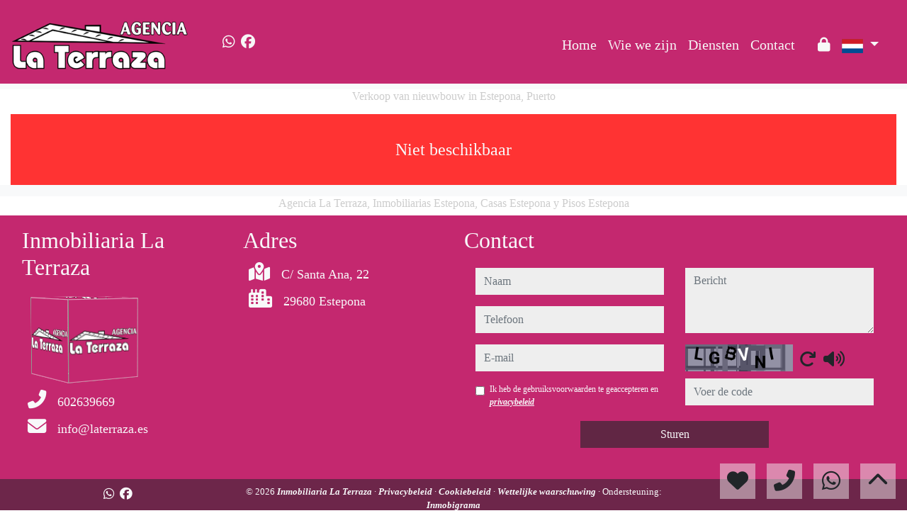

--- FILE ---
content_type: text/html; charset=UTF-8
request_url: https://www.laterraza.es/Venta-Obra-Nueva-Estepona-Puerto-302?idioma=nl
body_size: 78368
content:

<!doctype html>
<html lang="nl">

<head>
	<meta charset="UTF-8" />
<meta http-equiv="X-UA-Compatible" content="IE=9; IE=8; IE=7; IE=EDGE" />
<meta name="viewport" content="width=device-width, initial-scale=1, shrink-to-fit=no" />
<link rel="Shortcut Icon" type="image/x-icon" href="https://www.laterraza.es/web_personalizaciones/imagenes_agencia/favicon.ico" />
<meta http-equiv="Content-Language" content="nl" />
<link rel="canonical" href="https://www.laterraza.es/Venta-Obra-Nueva-Estepona-Puerto-302" />
	<link rel="alternate" hreflang="es" href="https://www.laterraza.es/Venta-Obra-Nueva-Estepona-Puerto-302?idioma=es" />
	<link rel="alternate" hreflang="en" href="https://www.laterraza.es/Venta-Obra-Nueva-Estepona-Puerto-302?idioma=en" />
	<link rel="alternate" hreflang="fr" href="https://www.laterraza.es/Venta-Obra-Nueva-Estepona-Puerto-302?idioma=fr" />
	<link rel="alternate" hreflang="de" href="https://www.laterraza.es/Venta-Obra-Nueva-Estepona-Puerto-302?idioma=de" />
	<link rel="alternate" hreflang="ca" href="https://www.laterraza.es/Venta-Obra-Nueva-Estepona-Puerto-302?idioma=ca" />
	<link rel="alternate" hreflang="ru" href="https://www.laterraza.es/Venta-Obra-Nueva-Estepona-Puerto-302?idioma=ru" />
	<link rel="alternate" hreflang="ch" href="https://www.laterraza.es/Venta-Obra-Nueva-Estepona-Puerto-302?idioma=ch" />
	<link rel="alternate" hreflang="it" href="https://www.laterraza.es/Venta-Obra-Nueva-Estepona-Puerto-302?idioma=it" />
	<link rel="alternate" hreflang="nl" href="https://www.laterraza.es/Venta-Obra-Nueva-Estepona-Puerto-302?idioma=nl" />
	<link rel="alternate" hreflang="pt" href="https://www.laterraza.es/Venta-Obra-Nueva-Estepona-Puerto-302?idioma=pt" />
	<link rel="alternate" hreflang="no" href="https://www.laterraza.es/Venta-Obra-Nueva-Estepona-Puerto-302?idioma=no" />
	<link rel="alternate" hreflang="fi" href="https://www.laterraza.es/Venta-Obra-Nueva-Estepona-Puerto-302?idioma=fi" />
	<link rel="alternate" hreflang="sv" href="https://www.laterraza.es/Venta-Obra-Nueva-Estepona-Puerto-302?idioma=sv" />
	<link rel="alternate" hreflang="da" href="https://www.laterraza.es/Venta-Obra-Nueva-Estepona-Puerto-302?idioma=da" />
	<link rel="alternate" hreflang="ar" href="https://www.laterraza.es/Venta-Obra-Nueva-Estepona-Puerto-302?idioma=ar" />
	<link rel="alternate" hreflang="eu" href="https://www.laterraza.es/Venta-Obra-Nueva-Estepona-Puerto-302?idioma=eu" />
	<link rel="alternate" hreflang="ro" href="https://www.laterraza.es/Venta-Obra-Nueva-Estepona-Puerto-302?idioma=ro" />
	<link rel="alternate" hreflang="pl" href="https://www.laterraza.es/Venta-Obra-Nueva-Estepona-Puerto-302?idioma=pl" />
<!-- Dependencias de Bootstrap -->
<link rel="stylesheet" href="https://www.laterraza.es/web_librerias/bootstrap/dist/css/bootstrap.min.css" />
<link rel="stylesheet" href="https://www.laterraza.es/web_librerias/bootstrap/dist/css/bootstrap-select.min.css" />
<link rel="stylesheet"
	href="https://www.laterraza.es/web_librerias/font-awesome/css/all.css?v=1737361471" />
<link rel="stylesheet" type="text/css" href="https://www.laterraza.es/web_recursos/css/style.php" />

<!-- Dependencias JQuery -->
<script src='https://www.laterraza.es/js/jquery-3.6.3.min.js'></script>
<script defer src="https://www.laterraza.es/web_librerias/bootstrap/dist/js/bootstrap.bundle.min.js"></script>
<script defer src="https://www.laterraza.es/web_librerias/bootstrap/dist/js/bootstrap-select.min.js"></script>
<script
	src="https://www.laterraza.es/web_librerias/libreria_web_jquery.js?v=1745398284"></script>
<script
	src="https://www.laterraza.es/web_librerias/libreria_web_javascript.js?v=1653489993"></script>

<!--html2canvas-->
<script defer src="https://www.laterraza.es/web_librerias/html2canvas/html2canvas.js"></script>
	<!-- Dependencias leaflet -->
	<link rel="stylesheet" href="https://www.laterraza.es/web_librerias/leaflet/leaflet.css" />
	<script defer src="https://www.laterraza.es/web_librerias/leaflet/leaflet.js"></script>
	<script defer src="https://www.laterraza.es/web_librerias/mapa.class.js?v=1705592139"></script>
	<!-- Dependencias photo-sphere-viewer-->
	<link rel="stylesheet" href="https://www.laterraza.es/web_librerias/photo-sphere-viewer/photo-sphere-viewer.css" />
	<script src="https://www.laterraza.es/web_librerias/photo-sphere-viewer/three.min.js"></script>
	<script defer src="https://www.laterraza.es/web_librerias/photo-sphere-viewer/browser.js"></script>
	<script defer src="https://www.laterraza.es/web_librerias/photo-sphere-viewer/photo-sphere-viewer.js"></script>
	<script defer src="https://www.laterraza.es/web_librerias/photo-sphere-viewer.class.js"></script>

	<link href="https://www.laterraza.es/web_recursos/imagenes/sin_foto.png" rel='image_src' />
	<title>verkoop van nieuwbouw in Estepona, Puerto Id:0104302</title>
	<meta name="description" content="Inmobiliaria La Terraza: verkoop van nieuwbouw in Estepona, Puerto. 0 m2 , 0 slaapkamers, 0 €" />
	<meta name="keywords" content="verkoop van nieuwbouw in Estepona, nieuwbouw in Estepona, verdieping Estepona, huur Estepona, appartement in Estepona, huizen Estepona, Puerto, nieuwbouw in Puerto, verkoop van nieuwbouw in Puerto" />

	<meta property="og:url" content="https://www.laterraza.es/Venta-Obra-Nueva-Estepona-Puerto-302?idioma=nl" />
	<meta property="og:image" content="https://www.laterraza.es/web_recursos/imagenes/sin_foto.png" />
	<meta property="og:title" content="verkoop van nieuwbouw in Estepona, Puerto Id:0104302" />
	<meta property="og:description" content="Inmobiliaria La Terraza: verkoop van nieuwbouw in Estepona, Puerto. 0 m2 , 0 slaapkamers, 0 €" />
	<meta property="og:type" content="website" />
		<meta name="robots" content="noindex,nofollow,noodp,noydir" />

</head>

<body class="d-flex flex-column min-vh-100" itemscope itemtype="https://schema.org/WebPage">
		<div id="menu1" class="justify-content-around menu-fondo fixed-top menu" style="backdrop-filter: blur(3px); max-height: 100vh; z-index: 1050;">

	<div id="menu1_personalizacion_inicio" class="px-3">
			</div>
	<nav id="navbar" class="navbar navbar-expand-lg py-1 navbar-light">
		<div id="menu1_logo_container" class="text-lg-left">
			<a href="./" class="navbar-brand m-0">
				<img src="https://www.laterraza.es/web_personalizaciones/imagenes_agencia/logo.png" id="menu1_logo_img" class="align-middle menu_logo" style="max-height:100%; max-width:100%;" title="Inmobiliaria La Terraza" alt="Inmobiliaria La Terraza" longdesc="Inmobiliaria La Terraza" />
			</a>
		</div>
					<div id='menu_rrss_desktop' class='pl-3 pl-lg-5 d-flex mr-auto' style='font-size:1.25em'><ul class='list-inline m-0'><li class='list-inline-item' title='Whatsapp' ><a class='social-icon text-xs-center link menu-texto' href='https://wa.me/34602639669' target='_blank' ><i class='fab fa-whatsapp'></i></a></li><li class='list-inline-item' title='Facebook' ><a class='social-icon text-xs-center link menu-texto' href='https://www.facebook.com/profile.php?id=100009975076840&ref=bookmarks' target='_blank' ><i class='fab fa-facebook'></i></a></li></ul></div>
		
		<style>
			#menu_idioma_mobile .dropdown-menu {
				left: auto !important;
				right: 0 !important;
				/* alineado al botón */
				top: 100% !important;
				/* justo debajo */
			}
		</style>
		<div id="menu_idioma_mobile"
			class="d-lg-none pr-2 d-flex align-items-center position-relative">
				<a class='nav-link link menu-texto dropdown-toggle' href='#' id='dropdown_idiomas' data-toggle='dropdown' aria-haspopup='true' aria-expanded='false'>
		<img id="cuadro_idioma_activo_img" src="https://www.laterraza.es/web_recursos/imagenes/idioma_neerlandes.png" style="height: 20px; width: 30px;" title="Holandés" alt="Holandés" longdesc="Holandés" />
	</a>
	<div class='dropdown-menu text-left menu-fondo' style='min-width:70px;' aria-labelledby='dropdown_idiomas'>
		<div class='dropdown-item link' ><img onClick='WEB_cambiar_idioma_y_recargar("es")' src='https://www.laterraza.es/web_recursos/imagenes/idioma_español.png' style='cursor:pointer;' title='Español' alt='Español' longdesc='Español' /></div><div class='dropdown-item link' ><img onClick='WEB_cambiar_idioma_y_recargar("en")' src='https://www.laterraza.es/web_recursos/imagenes/idioma_ingles.png' style='cursor:pointer;' title='Inglés' alt='Inglés' longdesc='Inglés' /></div><div class='dropdown-item link' ><img onClick='WEB_cambiar_idioma_y_recargar("fr")' src='https://www.laterraza.es/web_recursos/imagenes/idioma_frances.png' style='cursor:pointer;' title='Francés' alt='Francés' longdesc='Francés' /></div><div class='dropdown-item link' ><img onClick='WEB_cambiar_idioma_y_recargar("de")' src='https://www.laterraza.es/web_recursos/imagenes/idioma_aleman.png' style='cursor:pointer;' title='Alemán' alt='Alemán' longdesc='Alemán' /></div><div class='dropdown-item link' ><img onClick='WEB_cambiar_idioma_y_recargar("ca")' src='https://www.laterraza.es/web_recursos/imagenes/idioma_catalan.png' style='cursor:pointer;' title='Catalán' alt='Catalán' longdesc='Catalán' /></div><div class='dropdown-item link' ><img onClick='WEB_cambiar_idioma_y_recargar("ru")' src='https://www.laterraza.es/web_recursos/imagenes/idioma_ruso.png' style='cursor:pointer;' title='Ruso' alt='Ruso' longdesc='Ruso' /></div><div class='dropdown-item link' ><img onClick='WEB_cambiar_idioma_y_recargar("pl")' src='https://www.laterraza.es/web_recursos/imagenes/idioma_polaco.png' style='cursor:pointer;' title='Polaco' alt='Polaco' longdesc='Polaco' /></div><div class='dropdown-item link' ><img onClick='WEB_cambiar_idioma_y_recargar("it")' src='https://www.laterraza.es/web_recursos/imagenes/idioma_italiano.png' style='cursor:pointer;' title='Italiano' alt='Italiano' longdesc='Italiano' /></div><div class='dropdown-item link' ><img onClick='WEB_cambiar_idioma_y_recargar("nl")' src='https://www.laterraza.es/web_recursos/imagenes/idioma_neerlandes.png' style='cursor:pointer;' title='Holandés' alt='Holandés' longdesc='Holandés' /></div><div class='dropdown-item link' ><img onClick='WEB_cambiar_idioma_y_recargar("pt")' src='https://www.laterraza.es/web_recursos/imagenes/idioma_portugues.png' style='cursor:pointer;' title='Portugués' alt='Portugués' longdesc='Portugués' /></div><div class='dropdown-item link' ><img onClick='WEB_cambiar_idioma_y_recargar("no")' src='https://www.laterraza.es/web_recursos/imagenes/idioma_noruego.png' style='cursor:pointer;' title='Noruego' alt='Noruego' longdesc='Noruego' /></div><div class='dropdown-item link' ><img onClick='WEB_cambiar_idioma_y_recargar("fi")' src='https://www.laterraza.es/web_recursos/imagenes/idioma_finlandes.png' style='cursor:pointer;' title='Finlandés' alt='Finlandés' longdesc='Finlandés' /></div><div class='dropdown-item link' ><img onClick='WEB_cambiar_idioma_y_recargar("sv")' src='https://www.laterraza.es/web_recursos/imagenes/idioma_sueco.png' style='cursor:pointer;' title='Sueco' alt='Sueco' longdesc='Sueco' /></div><div class='dropdown-item link' ><img onClick='WEB_cambiar_idioma_y_recargar("da")' src='https://www.laterraza.es/web_recursos/imagenes/idioma_danes.png' style='cursor:pointer;' title='Danés' alt='Danés' longdesc='Danés' /></div><div class='dropdown-item link' ><img onClick='WEB_cambiar_idioma_y_recargar("ar")' src='https://www.laterraza.es/web_recursos/imagenes/idioma_arabe.png' style='cursor:pointer;' title='Arabe' alt='Arabe' longdesc='Arabe' /></div><div class='dropdown-item link' ><img onClick='WEB_cambiar_idioma_y_recargar("eu")' src='https://www.laterraza.es/web_recursos/imagenes/idioma_euskera.png' style='cursor:pointer;' title='Euskera' alt='Euskera' longdesc='Euskera' /></div><div class='dropdown-item link' ><img onClick='WEB_cambiar_idioma_y_recargar("ro")' src='https://www.laterraza.es/web_recursos/imagenes/idioma_rumano.png' style='cursor:pointer;' title='Rumano' alt='Rumano' longdesc='Rumano' /></div><div class='dropdown-item link' ><img onClick='WEB_cambiar_idioma_y_recargar("ch")' src='https://www.laterraza.es/web_recursos/imagenes/idioma_chino.png' style='cursor:pointer;' title='Chino' alt='Chino' longdesc='Chino' /></div>	</div>
		</div>



		<button type="button" data-toggle="collapse" data-target="#navbarResponsive" aria-controls="navbarSupportedContent" aria-expanded="false" aria-label="Toggle navigation" id="menu1_navbar_toggler" class="navbar-toggler" style="border:0; outline:0;"><i class="fas fa-bars menu-texto" style="font-size:1.5em"></i></button>
		<div id="navbarResponsive" class="custom-overflow collapse navbar-collapse flex-column">
			<div id="menu1_descripcion_corta" class="navbar-nav menu-texto ml-auto d-none d-lg-block px-4">
				<h2 style='font-size:1.5em'></h2>
			</div>
			<ul id="menu1_paginas_links" class="navbar-nav ml-auto px-3" style="font-size:1.25em">
				<li class='nav-item'><a class='nav-link link <?= menu-texto ?>' href='https://www.laterraza.es'  >Home</a></li><li class='nav-item'><a class='nav-link link <?= menu-texto ?>' href='https://www.laterraza.es/quienes_somos'  >Wie we zijn</a></li><li class='nav-item'><a class='nav-link link <?= menu-texto ?>' href='https://www.laterraza.es/encargo_venta'  >Diensten</a></li><li class='nav-item'><a class='nav-link link <?= menu-texto ?>' href='https://www.laterraza.es/contactar'  >Contact</a></li><li class='nav-item'><a class='nav-link link <?= menu-texto ?>' href='https://www.laterraza.es/pg-otrosservicios'  ></a></li><li class='nav-item'><a class='nav-link link <?= menu-texto ?>' href='https://www.laterraza.es/zona-privada'  ><i class="fas fa-lock"></i></a></li>				<li class="nav-item dropdown d-none d-lg-block">
						<a class='nav-link link menu-texto dropdown-toggle' href='#' id='dropdown_idiomas' data-toggle='dropdown' aria-haspopup='true' aria-expanded='false'>
		<img id="cuadro_idioma_activo_img" src="https://www.laterraza.es/web_recursos/imagenes/idioma_neerlandes.png" style="height: 20px; width: 30px;" title="Holandés" alt="Holandés" longdesc="Holandés" />
	</a>
	<div class='dropdown-menu text-left menu-fondo' style='min-width:70px;' aria-labelledby='dropdown_idiomas'>
		<div class='dropdown-item link' ><img onClick='WEB_cambiar_idioma_y_recargar("es")' src='https://www.laterraza.es/web_recursos/imagenes/idioma_español.png' style='cursor:pointer;' title='Español' alt='Español' longdesc='Español' /></div><div class='dropdown-item link' ><img onClick='WEB_cambiar_idioma_y_recargar("en")' src='https://www.laterraza.es/web_recursos/imagenes/idioma_ingles.png' style='cursor:pointer;' title='Inglés' alt='Inglés' longdesc='Inglés' /></div><div class='dropdown-item link' ><img onClick='WEB_cambiar_idioma_y_recargar("fr")' src='https://www.laterraza.es/web_recursos/imagenes/idioma_frances.png' style='cursor:pointer;' title='Francés' alt='Francés' longdesc='Francés' /></div><div class='dropdown-item link' ><img onClick='WEB_cambiar_idioma_y_recargar("de")' src='https://www.laterraza.es/web_recursos/imagenes/idioma_aleman.png' style='cursor:pointer;' title='Alemán' alt='Alemán' longdesc='Alemán' /></div><div class='dropdown-item link' ><img onClick='WEB_cambiar_idioma_y_recargar("ca")' src='https://www.laterraza.es/web_recursos/imagenes/idioma_catalan.png' style='cursor:pointer;' title='Catalán' alt='Catalán' longdesc='Catalán' /></div><div class='dropdown-item link' ><img onClick='WEB_cambiar_idioma_y_recargar("ru")' src='https://www.laterraza.es/web_recursos/imagenes/idioma_ruso.png' style='cursor:pointer;' title='Ruso' alt='Ruso' longdesc='Ruso' /></div><div class='dropdown-item link' ><img onClick='WEB_cambiar_idioma_y_recargar("pl")' src='https://www.laterraza.es/web_recursos/imagenes/idioma_polaco.png' style='cursor:pointer;' title='Polaco' alt='Polaco' longdesc='Polaco' /></div><div class='dropdown-item link' ><img onClick='WEB_cambiar_idioma_y_recargar("it")' src='https://www.laterraza.es/web_recursos/imagenes/idioma_italiano.png' style='cursor:pointer;' title='Italiano' alt='Italiano' longdesc='Italiano' /></div><div class='dropdown-item link' ><img onClick='WEB_cambiar_idioma_y_recargar("nl")' src='https://www.laterraza.es/web_recursos/imagenes/idioma_neerlandes.png' style='cursor:pointer;' title='Holandés' alt='Holandés' longdesc='Holandés' /></div><div class='dropdown-item link' ><img onClick='WEB_cambiar_idioma_y_recargar("pt")' src='https://www.laterraza.es/web_recursos/imagenes/idioma_portugues.png' style='cursor:pointer;' title='Portugués' alt='Portugués' longdesc='Portugués' /></div><div class='dropdown-item link' ><img onClick='WEB_cambiar_idioma_y_recargar("no")' src='https://www.laterraza.es/web_recursos/imagenes/idioma_noruego.png' style='cursor:pointer;' title='Noruego' alt='Noruego' longdesc='Noruego' /></div><div class='dropdown-item link' ><img onClick='WEB_cambiar_idioma_y_recargar("fi")' src='https://www.laterraza.es/web_recursos/imagenes/idioma_finlandes.png' style='cursor:pointer;' title='Finlandés' alt='Finlandés' longdesc='Finlandés' /></div><div class='dropdown-item link' ><img onClick='WEB_cambiar_idioma_y_recargar("sv")' src='https://www.laterraza.es/web_recursos/imagenes/idioma_sueco.png' style='cursor:pointer;' title='Sueco' alt='Sueco' longdesc='Sueco' /></div><div class='dropdown-item link' ><img onClick='WEB_cambiar_idioma_y_recargar("da")' src='https://www.laterraza.es/web_recursos/imagenes/idioma_danes.png' style='cursor:pointer;' title='Danés' alt='Danés' longdesc='Danés' /></div><div class='dropdown-item link' ><img onClick='WEB_cambiar_idioma_y_recargar("ar")' src='https://www.laterraza.es/web_recursos/imagenes/idioma_arabe.png' style='cursor:pointer;' title='Arabe' alt='Arabe' longdesc='Arabe' /></div><div class='dropdown-item link' ><img onClick='WEB_cambiar_idioma_y_recargar("eu")' src='https://www.laterraza.es/web_recursos/imagenes/idioma_euskera.png' style='cursor:pointer;' title='Euskera' alt='Euskera' longdesc='Euskera' /></div><div class='dropdown-item link' ><img onClick='WEB_cambiar_idioma_y_recargar("ro")' src='https://www.laterraza.es/web_recursos/imagenes/idioma_rumano.png' style='cursor:pointer;' title='Rumano' alt='Rumano' longdesc='Rumano' /></div><div class='dropdown-item link' ><img onClick='WEB_cambiar_idioma_y_recargar("ch")' src='https://www.laterraza.es/web_recursos/imagenes/idioma_chino.png' style='cursor:pointer;' title='Chino' alt='Chino' longdesc='Chino' /></div>	</div>
				</li>
			</ul>
		</div>
	</nav>
	<div id="menu1_buscador_rapido" class="px-3">
			</div>
	<div id="menu1_personalizacion_fin" class="px-3">
			</div>
</div>
<div id="menu_flow"></div>	<script>
		function menu_flow() {
			const cabecera = document.querySelector("#cabecera");
			let alto_menu = document.querySelector("#menu1").offsetHeight;

			if (!cabecera)
				document.querySelector("#menu_flow").style.marginBottom = `${alto_menu}px`;			
		}

		document.addEventListener("DOMContentLoaded", menu_flow);
		document.addEventListener("resize", menu_flow);				
	</script>
			<style>
    #inmueble1 img.zoom {
        width: 100%;
        height: 100px;
        cursor: pointer;
        object-fit: cover;
        padding: 0 5px 10px 5px;
    }

    #inmueble1 .img-gallery {
        object-fit: cover !important;
    }

    #inmueble1 .sidebar-offset {
        top: 90px;
        z-index: 1010;
    }

    #inmueble1 .separador {
        border-bottom: 1px solid var(--color_info);
    }

    #inmueble1 .psv-navbar {
        background: var(--color_primary_opaque);
    }

    #inmueble1 #gallery-img-principal {
        max-height: 500px;
        overflow-y: scroll;
    }

    #inmueble1_boton_vr,
    #inmueble1_boton_tour,
    #inmueble1_boton_video {
        font-weight: bold;
        text-align: center;
        font-size: x-large;
    }

    #inmueble1_datos_adicionales {
        word-wrap: break-word;
    }

    #referenceTop {
        display: flex;
        align-items: center;
    }

    #referenceTop p,
    #referenceTop h4 {
        font-weight: bold;
        margin: auto 0;
    }

    @media (min-width: 993px) {
        #inmueble1 #carousel-img-principal {
            max-height: 500px;
            width: 100%;
        }

        #inmueble1 #carousel-img-principal .carousel-item {
            height: 500px;
            position: relative;
        }

        #inmueble1 #carousel-img-principal .carousel-item .parent {
            height: 500px;
            position: absolute;
            top: 50%;
            transform: translateY(-50%);
        }
    }

    @media (min-width: 769px) AND (max-width: 992px) {
        #inmueble1 #carousel-img-principal {
            width: 100%;
        }

        #inmueble1 #carousel-img-principal .carousel-item {
            height: 400px;
            position: relative;
        }

        #inmueble1 #carousel-img-principal .carousel-item .parent {
            height: 400px;
            position: absolute;
            top: 50%;
            transform: translateY(-50%);
        }
    }

    @media (max-width: 768px) {
        #inmueble1 #carousel-img-principal {
            width: 100%;
        }

        #inmueble1 #carousel-img-principal .carousel-item {
            height: 250px;
            position: relative;
        }

        #inmueble1 #carousel-img-principal .carousel-item .parent {
            height: 250px;
            position: absolute;
            top: 50%;
            transform: translateY(-50%);
        }
    }

    @media (max-width: 600px) {

        #btn-vr,
        #btn-video,
        #btn-tour {
            display: block;
            width: 100%;
            margin-top: 0.5rem;
        }
    }

    #imagenAgente {
        background-size: cover;
        background-position: center;
        width: 6rem;
        height: 6rem;
        margin: 0 auto;
        border-radius: 50%;
    }
</style>

<script type="module"
    src="/js/favorites/setFavorites.js?v=1721041595"></script>

<link rel='stylesheet' href='https://cdn.jsdelivr.net/npm/bootstrap-icons@1.10.2/font/bootstrap-icons.css'>

<section id="inmueble1" class="bg-light">
    <div id="inmueble1_container" class="container-fluid bg-white">
                <h1 id="inmueble1_titulo" class="text-center h6 color-info my-2">
            Verkoop van nieuwbouw in Estepona, Puerto        </h1>
                    <div class='text-center bg-danger color-light my-3'
                style='height: 100px; line-height: 100px; font-size: 1.5em;'>
                Niet beschikbaar            </div>
                </div>
    <div class="modal fade p-0" id="modal_fotos" role="dialog">
        <div class="modal-dialog m-0 w-100 h-100 m-auto" style="max-width: 100%;">
            <div class="modal-content h-100">
                <div class="modal-body p-0" style="max-height: calc(100vh);">
                    <div style="position: absolute; top: 10px; right: 10px; z-index: 10; cursor:pointer;">
                        <div class="carousel-nav-icon color-dark bg-light text-center"
                            style="border-radius: 100%; width: 40px; height: 40px;" class="close" data-dismiss="modal">
                            <i class="fas fa-times" style="line-height: 40px; font-size: 30px;"></i>
                        </div>
                    </div>
                    <div id="carousel-img-principal-fullsize" class="carousel slide h-100" data-interval="false"
                        data-ride="carousel">
                        <div class="carousel-inner bg-light m-0 w-auto h-100">
                                                    </div>
                    </div>
                </div>
                <div class="clearfix"></div>
            </div>
        </div>
    </div>
    <div class="modal fade" id="modal_mapa" role="dialog">
        <div class="modal-dialog m-0 my-md-5 h-100 m-auto" style="max-width: 1000px; max-height: 800px;">
            <div class="modal-content h-100">
                <div class="modal-header">
                    <h4 class="modal-title">
                        Kaart                    </h4>
                    <button type="button" class="close" data-dismiss="modal">
                        <i class="fas fa-times"></i>
                    </button>
                </div>
                <div class="modal-body">
                    <div id="map1" class="map map-home" style="width:100%; height:100%;"></div>
                </div>
            </div>
        </div>
    </div>
    <div class="modal fade" id="modal_vr" role="dialog">
        <div class="modal-dialog m-0 my-md-5 h-100 m-auto" style="max-width:1000px; max-height: 800px;">
            <div class="modal-content h-100">
                <div class="modal-header">
                    <h4 class="modal-title">
                        Foto's VR
                    </h4>
                    <button type="button" class="close" data-dismiss="modal">
                        <i class="fas fa-times"></i>
                    </button>
                </div>
                <div class="modal-body">
                    <div id="photosphere" style="width:100%; height:100%;"></div>
                </div>
                <div class="modal-footer">
                    <div id="carousel-imagenesvr" class="carousel slide w-100" data-interval="false"
                        data-ride="carousel">
                        <div class="carousel-inner px-5">
                                                    </div>
                    </div>
                </div>
            </div>
        </div>
    </div>
    <div class="modal fade" id="modal_tour" role="dialog">
        <div class="modal-dialog m-0 my-md-5 h-100 m-auto" style="max-width:1000px; max-height: 800px;">
            <div class="modal-content h-100">
                <div class="modal-header">
                    <h4 class="modal-title">
                        Virtual tour                    </h4>
                    <button type="button" class="close" data-dismiss="modal">
                        <i class="fas fa-times"></i>
                    </button>
                </div>
                <div class="modal-body">
                    <iframe id="iframe_tour" style="width:100%; height:100%;" scrolling="no" allow="fullscreen"
                        allowfullscreen></iframe>
                </div>
            </div>
        </div>
    </div>
    <div class="modal fade" id="modal_video" role="dialog">
        <div class="modal-dialog m-0 my-md-5 h-100 m-auto" style="max-width:1000px; max-height: 800px;">
            <div class="modal-content h-100">
                <div class="modal-header">
                    <h4 class="modal-title">
                        Videos                    </h4>
                    <button type="button" class="close" data-dismiss="modal">
                        <i class="fas fa-times"></i>
                    </button>
                </div>
                <div class="modal-body">
                    <iframe id="iframe_video" style="width:100%; height:100%; border: 0;"></iframe>
                </div>
                            </div>
        </div>
    </div>
    <div class="modal fade" id="modal_email_inmueble" role="dialog">
        <div class="modal-dialog modal-dialog-centered">
            <div class="modal-content h-100">
                <div class="modal-header">
                    <h4 class="modal-title">
                        Sturen eigendom                    </h4>
                    <button type="button" class="close" data-dismiss="modal"><i class="fas fa-times"></i></button>
                </div>
                <div class="modal-body">
                    <style>
	#contacto_enviar_inmueble .input-error {
		border-bottom: 1px solid;
		border-color: var(--color_warning);
		font-size: .7em;
	}
</style>
<section id="contacto_enviar_inmueble">
	<form role="form" id="form_contacto_enviar_inmueble" action="https://www.laterraza.es/web_plantillas/formularios/contacto_enviar_inmueble_back.php" method="POST">
		<div class="w-100 position-relative">
			<div id="contacto_enviar_inmueble_loading" class="row m-0 w-100 h-100 position-absolute bg-light-opaque text-center" style="z-index: 100; display:none;">
				<div class="col-12 w-100 h-100 my-auto">
					<img class="h-auto mw-100" style="width:300px;" src="https://www.laterraza.es/web_recursos/imagenes/loading.gif" alt="Cargando" />
					<p class="color-dark">Verzending, even geduld</p>
				</div>
			</div>
			<div id="contacto_enviar_inmueble_success" class="row m-0 w-100 h-100 position-absolute bg-light-opaque text-center" style="z-index: 100; display:none;">
				<div class="col-12 my-auto">
					<p class="color-dark">Uw bericht is succesvol verzonden</p>
				</div>
			</div>
			<div class="row">
				<div id="contacto_enviar_inmueble_datos" class="col-12">
					<div class="form-group">
						<label class="sr-only" for="contacto_enviar_inmueble_email">e-mail</label>
						<input type="mail" name="email" required placeholder="E-mail" class="input-base form-control" id="contacto_enviar_inmueble_email" />
						<label class="input-error w-100 m-0 px-2 d-none" for="contacto_enviar_inmueble_email" id="contacto_enviar_inmueble_email_error"></label>
					</div>
					<div class="form-group d-none">
						<label class="sr-only" for="contacto_enviar_inmueble_url">url</label>
						<input type="text" name="url" placeholder="url" class="input-base form-control" id="contacto_enviar_inmueble_url" />
					</div>
					<div class="form-group">
						<label class="sr-only" for="contacto_enviar_inmueble_mensaje">Captcha</label>
						<div class="row w-100 m-0">
							<div class="col-6 p-0">
								<img id="contacto_enviar_inmueble_captcha_imagen" src="web_plantillas/utilidades/captcha.php?f=contacto_enviar_inmueble_front&ec=ox8d7F37nnrV0AKfbR%2FYG672vFL0O3iRkxuIYVrSeOMKouHq4MvTTuXtAQcBOh2JjJ8E8L%2FIY1qFUYNgZr4wYvfYjid5zd3%2FTsxqe7a7msD6bejXnMlteOcSKv83zPz1" alt="CAPTCHA" class="captcha-image" style="height:38px; float:left;" />
								<input type="hidden" name="captcha_formulario" value="contacto_enviar_inmueble_front" />
								<input type="hidden" name="ec" value="ox8d7F37nnrV0AKfbR/YG672vFL0O3iRkxuIYVrSeOMKouHq4MvTTuXtAQcBOh2JjJ8E8L/IY1qFUYNgZr4wYvfYjid5zd3/Tsxqe7a7msD6bejXnMlteOcSKv83zPz1">
								<div class="ml-2" style="float:left;">
									<button type="button" name="recaptcha" id="contacto_enviar_inmueble_recaptcha" class="btn button p-0"><i class="fas fa-redo" style="height:38px; line-height:38px;"></i></button>
								</div>
								<div class="ml-2 captcha_audio" style="float:left;" onclick="WEB_captcha_audio('ox8d7F37nnrV0AKfbR/YG672vFL0O3iRkxuIYVrSeOMKouHq4MvTTuXtAQcBOh2JjJ8E8L/IY1qFUYNgZr4wYvfYjid5zd3/Tsxqe7a7msD6bejXnMlteOcSKv83zPz1')">
									<button type="button" name="captcha audio" id="contacto_enviar_inmueble_captcha_audio" class="btn button p-0"><i class="fas fa-volume-up" style="height:38px; line-height:38px;"></i></button>
								</div>
							</div>
							<div class="col-6 p-0 font-weight-bold">
								<input type="text" name="captcha" required placeholder="Voer de code" class="input-base form-control" id="contacto_enviar_inmueble_captcha" />
							</div>
						</div>
					</div>
					<div class="form-group">
						<label class="input-error w-100 m-0 px-2 d-none" for="contacto_enviar_inmueble_captcha" id="contacto_enviar_inmueble_captcha_error"></label>
					</div>
					<div class="form-check py-3">
						<input type="checkbox" name="privacidad" value="1" required class="form-check-input" id="contacto_enviar_inmueble_privacidad" />
						<label class="form-check-label" style="font-size: .7em" for="contacto_enviar_inmueble_privacidad">Ik heb de gebruiksvoorwaarden te geaccepteren en							<a href="privacidad" class="a color-dark" target="_blank">privacybeleid</a></label>
					</div>
					<div class="form-group">
						<label class="input-error w-100 m-0 px-2 d-none" for="contacto_enviar_inmueble_privacidad" id="contacto_enviar_inmueble_privacidad_error"></label>
					</div>
					<input type="hidden" name="ficha_inmueble_id" value="302" />
					<div class="form-group">
						<button type="submit" id="submit_contacto_enviar_inmueble" class="btn cs-secondary button">Sturen</button>
					</div>
				</div>
			</div>
		</div>
	</form>
</section>
<script type="text/javascript">
	function reloadCaptchaEnviarInmueble() {
		fetch('api/inmobigrama/captcha/getEncryptedCaptchaLetters.php')
			.then(response => response.text())
			.then(data => {
				$("#contacto_enviar_inmueble_captcha_imagen").attr("src", "web_plantillas/utilidades/captcha.php?" + new URLSearchParams({
					f: 'contacto_enviar_inmueble_front',
					ec: data
				}));

				$("#contacto_enviar_inmueble_datos input[name=ec]").attr("value", data)

				$("#contacto_enviar_inmueble_datos .captcha_audio").attr("onclick", `WEB_captcha_audio('${data}')`)
			})
	}

	$("#contacto_enviar_inmueble_recaptcha").click(reloadCaptchaEnviarInmueble);

	$("#submit_contacto_enviar_inmueble").click(function(event) {

		event.preventDefault();
		event.stopPropagation();

		$('#form_contacto_enviar_inmueble #contacto_enviar_inmueble_loading').fadeIn(500);
		var form = $("#form_contacto_enviar_inmueble");
		var postdata = $("#form_contacto_enviar_inmueble").serialize();

		$('#form_contacto_enviar_inmueble .input-error').addClass('d-none');

		$.ajax({
			type: 'POST',
			url: form[0].action,
			data: postdata,
			dataType: 'json',
			success: function(json) {
				setTimeout(function() {
					$('#form_contacto_enviar_inmueble #contacto_enviar_inmueble_loading').fadeOut(500);
					if (json.valido == false) {
						if (json.email != '') {
							$('#form_contacto_enviar_inmueble #contacto_enviar_inmueble_email_error').removeClass('d-none');
							$('#form_contacto_enviar_inmueble #contacto_enviar_inmueble_email_error').html(json.email);
						}
						if (json.captcha != '') {
							$('#form_contacto_enviar_inmueble #contacto_enviar_inmueble_captcha_error').removeClass('d-none');
							$('#form_contacto_enviar_inmueble #contacto_enviar_inmueble_captcha_error').html(json.captcha);
						}
						if (json.privacidad != '') {
							$('#form_contacto_enviar_inmueble #contacto_enviar_inmueble_privacidad_error').removeClass('d-none');
							$('#form_contacto_enviar_inmueble #contacto_enviar_inmueble_privacidad_error').html(json.privacidad);
						}
					} else {
						$('#form_contacto_enviar_inmueble').trigger("reset");
						$("#form_contacto_enviar_inmueble #contacto_enviar_inmueble_success").fadeIn(500);
						setTimeout(function() {
							$("#form_contacto_enviar_inmueble #contacto_enviar_inmueble_success").fadeOut(500);
						}, 5000);
					}

					reloadCaptchaEnviarInmueble()
				}, 2000);
			},
			error: function(json) {
				$('#form_contacto_enviar_inmueble #contacto_enviar_inmueble_loading').fadeOut(100);
			}
		});

	});
</script>                </div>
            </div>
        </div>
    </div>
</section>
<script type="text/javascript">
    function imagen_fullsize(position) {
        $('#carousel-img-principal-fullsize').carousel(position);
        $("#modal_fotos").modal("show");
    }

    function cambiar_video(link, code) {
        var cuadro_video = document.getElementById("iframe_video");

        if (code) {
            if (link === 'carrusel' || link === 'local')
                cuadro_video.src = code;
            else
                cuadro_video.src = link + code;
        } else cuadro_video.src = "";
    }

    function tourModal(tourVirtual) {
        if (tourVirtual.includes('idealista.com')) {
            return window.open(tourVirtual, '_blank')
        }

        $("#iframe_tour").attr("src", tourVirtual);
        $("#modal_tour").modal("show");
    }

    $(document).ready(function () {
        const referencia = "";
        let visitas = localStorage.getItem("visitas")

        if (visitas === null)
            visitas = { inmuebles: [] }
        else
            visitas = JSON.parse(visitas)

        if (!visitas.inmuebles.includes(referencia)) {
            visitas.inmuebles.push(referencia)

            localStorage.setItem("visitas", JSON.stringify(visitas))

            fetch('api/inmobigrama/inmuebles/actualizarVisitas.php?' + new URLSearchParams({
                tipo: "referencia",
                referencia: referencia
            }))
        }

        $('#carousel-img-principal').on('slide.bs.carousel', function onSlide(ev) {
            var img = $(ev.relatedTarget).find('img');
            var width = img[0].width;
            var height = img[0].height;
            if (height > width || width < 600) img.attr("style", "object-fit:contain");
            else img.attr("style", "object-fit:cover");
        });

        $("#boton_modal_mapa").click(function () {
            $("#modal_mapa").modal("show");
        });

        const emailButtons = document.querySelectorAll('.boton_modal_email_inmueble');

        for (const button of emailButtons) {
            button.addEventListener('click', () => {
                $("#modal_email_inmueble").modal("show");
            });
        }

        $("#boton_modal_vr").click(function () {
            $("#modal_vr").modal("show");
        });

        $("#boton_modal_video").click(function () {
            cambiar_video("", "");
            $("#modal_video").modal("show");
        });

                    $("#modal_mapa").on('shown.bs.modal', function () {
                                    cargar_mapa_ubicacion_aproximada("map1", 36.419766875225, -5.1584977180298, "De positie op de kaart wordt benaderd door de wens van de adverteerder");
                            });

                            cargar_mapa_ubicacion_aproximada("map2", 36.419766875225, -5.1584977180298, "De positie op de kaart wordt benaderd door de wens van de adverteerder");
            
        
        $("#modal_video").on('hide.bs.modal', function () {
            cambiar_video();
        });

            });
</script>
	
				<h3 class="text-center h6 color-info mt-auto">Agencia La Terraza, Inmobiliarias Estepona, Casas Estepona y Pisos Estepona</h3>
	<style>
	#footer1 {
		font-size: 1.1em;
		position: absolute;
		bottom: 0;
		width: 100%;
	}

	#footer1 .fas {
		font-size: 1.5em;
	}

	#footer1 .cubo,
	#footer1 .cubo .cara {
		height: 110px;
		width: 110px;
	}
</style>
<script>
	$(document).ready(function () {
		flow_footer1();
	});

	$(window).resize(function () {
		flow_footer1();
	});

	function flow_footer1() {

		var alto_footer = $("#footer1").height();
		$("#footer1_flow").css('margin-top', alto_footer + 'px');

	}
</script>
<footer id="footer1" class="footer-area">
	<div id="footer1_main" class="w-100 cs-primary" >
		<div class="container-fluid">
						<div class="row p-3">
				<div id="footer1_agencia" class="col-12 col-lg-3 text-left mb-3 mb-md-0">
					<h2 id="footer1_agencia_titulo" class="">Inmobiliaria La Terraza</h2>
					<div class="px-2">
						<div class='py-3'><div class='contenedor_cubo'><div class='cubo ml-4'><div class='cara'><img src='https://www.laterraza.es/web_personalizaciones/imagenes_agencia/logo-cubo.png' style='width:100%; height:100%;' title='Agencia La Terraza' alt='Agencia La Terraza' longdesc='Agencia La Terraza' /></div><div class='cara'><img src='https://www.laterraza.es/web_personalizaciones/imagenes_agencia/logo-cubo.png' style='width:100%; height:100%;' title=' Inmobiliarias Estepona' alt=' Inmobiliarias Estepona' longdesc=' Inmobiliarias Estepona' /></div><div class='cara'><img src='https://www.laterraza.es/web_personalizaciones/imagenes_agencia/logo-cubo.png' style='width:100%; height:100%;' title=' Casas Estepona y Pisos Estepona' alt=' Casas Estepona y Pisos Estepona' longdesc=' Casas Estepona y Pisos Estepona' /></div><div class='cara'><img src='https://www.laterraza.es/web_personalizaciones/imagenes_agencia/logo-cubo.png' style='width:100%; height:100%;' title='Agencia La Terraza' alt='Agencia La Terraza' longdesc='Agencia La Terraza' /></div><div class='cara'><img src='https://www.laterraza.es/web_personalizaciones/imagenes_agencia/logo-cubo.png' style='width:100%; height:100%;' title=' Inmobiliarias Estepona' alt=' Inmobiliarias Estepona' longdesc=' Inmobiliarias Estepona' /></div><div class='cara'><img src='https://www.laterraza.es/web_personalizaciones/imagenes_agencia/logo-cubo.png' style='width:100%; height:100%;' title=' Casas Estepona y Pisos Estepona' alt=' Casas Estepona y Pisos Estepona' longdesc=' Casas Estepona y Pisos Estepona' /></div></div></div></div>							<div class="py-1 footer1_telefono">
								<a class="link color-light text-decoration-none" href="tel:602639669">
									<i class="fas fa-phone-alt"></i><span class="pl-3">602639669</span>
								</a>
							</div>
															<div class="py-1 footer1_mail">
									<a class="link color-light text-decoration-none"
										href="&#109;&#097;&#105;&#108;&#116;&#111;&#058;info&#064;laterraza.es"
										target="_blank">
										<i class="fas fa-envelope"></i><span
											class="pl-3">info&#064;laterraza.es</span>
									</a>
								</div>
													</div>
				</div>
				<div id="footer1_direccion" class="col-12 col-lg-3 text-left mb-3 mb-md-0">
					<p id="footer1_direccion_titulo" class="h2">Adres					</p>
					<div id="footer1_direccion_direccion" class="px-2">
						<div id="footer1_direccion_calle" class="py-1">
							<a class="link color-light text-decoration-none" href="/contactar">
								<i class="fas fa-map-marked-alt"></i><span
									class="pl-3">C/ Santa Ana, 22</span>
							</a>
						</div>
						<div id="footer1_direccion_poblacion" class="py-1">
							<a class="link color-light text-decoration-none" href="/contactar">
								<i class="fas fa-city"></i><span
									class="pl-3">29680 Estepona</span>
							</a>
						</div>
					</div>
				</div>
				<div id="footer1_contacto" class="col-12 col-lg-6 text-left mb-3 mb-md-0">
					<p id="footer1_contacto_titulo" class="h2">Contact</p>
					<div id="footer1_contacto_formulario" class="px-2 py-1">
						<section id="contacto_usuario">
	<form role='form' id='form_contacto_usuario' action='https://www.laterraza.es/web_plantillas/formularios/contacto_ficha_inmueble_back.php' method='POST'><input type='hidden' name='ficha_inmueble_id' value='302' />	<div class="w-100 position-relative">
		<div id="contacto_usuario_loading" class="row m-0 w-100 h-100 position-absolute bg-light-opaque text-center"
			style="z-index: 100; display:none;">
			<div class="col-12 w-100 h-100 my-auto">
				<img class="h-75" src="https://www.laterraza.es/web_recursos/imagenes/loading.gif" alt="Cargando" />
				<p class="color-dark">Verzending, even geduld</p>
			</div>
		</div>
		<div id="contacto_usuario_success" class="row m-0 w-100 h-100 position-absolute bg-light-opaque text-center"
			style="z-index: 100; display:none;">
			<div class="col-12 my-auto">
				<p class="color-dark">Uw bericht is succesvol verzonden</p>
			</div>
		</div>
		<div class="row p-2">
			<div id="contacto_usuario_datos" class="col-12 col-lg-6">
				<div class="form-group">
					<label class="sr-only" for="contacto_usuario_nombre">naam</label>
					<input type="text" name="nombre" required
						placeholder="Naam" class="input-base form-control"
						id="contacto_usuario_nombre" />
					<label class="input-error w-100 m-0 px-2 d-none" for="contacto_usuario_nombre"
						id="contacto_usuario_nombre_error"></label>
				</div>
				<div class="form-group">
					<label class="sr-only" for="contacto_usuario_telefono">telefoon</label>
					<input type="tel" name="telefono" required
						placeholder="Telefoon"
						class="input-base form-control" id="contacto_usuario_telefono" />
					<label class="input-error w-100 m-0 px-2 d-none" for="contacto_usuario_telefono"
						id="contacto_usuario_telefono_error"></label>
				</div>
				<div class="form-group">
					<label class="sr-only" for="contacto_usuario_email">e-mail</label>
					<input type="mail" name="email" required
						placeholder="E-mail" class="input-base form-control"
						id="contacto_usuario_email" />
					<label class="input-error w-100 m-0 px-2 d-none" for="contacto_usuario_email"
						id="contacto_usuario_email_error"></label>
				</div>
				<div class="form-group d-none">
					<label class="sr-only" for="contacto_usuario_url">URL</label>
					<input type="text" name="url" placeholder="url" class="input-base form-control"
						id="contacto_usuario_url" />
				</div>
				<div class="form-check">
					<input type="checkbox" name="privacidad" value="1" required class="form-check-input"
						id="contacto_usuario_privacidad" />
					<label class="form-check-label" for="contacto_usuario_privacidad"
						style="font-size: .7em;">Ik heb de gebruiksvoorwaarden te geaccepteren en <a
							href="privacidad" class="a link color-light" style="text-decoration:underline;"
							target="_blank">privacybeleid</a></label>
				</div>
				<div class="form-group">
					<label class="input-error w-100 m-0 px-2 d-none" for="contacto_usuario_privacidad"
						id="contacto_usuario_privacidad_error"></label>
				</div>
			</div>
			<div id="contacto_usuario_mensaje" class="col-12 col-lg-6">
				<div class="form-group">
					<label class="sr-only" for="contacto_usuario_mensaje">bericht</label>
					<textarea name="mensaje" placeholder="Bericht" rows="4"
						class="input-base form-control" id="contacto_usuario_mensaje"
						style="height:92px;"></textarea>
					<label class="input-error w-100 m-0 px-2 d-none" for="contacto_usuario_mensaje"
						id="contacto_usuario_mensaje_error"></label>
				</div>
				<div class="form-group">
					<label class="sr-only" for="contacto_usuario_mensaje">Captcha</label>
					<div class="row w-100 m-0 mb-2">
						<div class="col-12 p-0">
							<img id="contacto_usuario_captcha_imagen"
								src="web_plantillas/utilidades/captcha.php?f=contacto_ficha_inmueble_front&ec=iOiX%2FlN8BlsyOWDtBeSL24RX%2BiLKWBjkg1IarSGFC072sfqsTPPhwItQv4y7SxYE%2Bugio2zRMJ3ZMEZmF3TvhiprtPQ5K9cMdbX%2FOGhRr19%2BIj3uMh0en2P8FiI%2Bcs2E"
								alt="CAPTCHA" class="captcha-image" style="height:38px; width: 152px; float:left;" />
							<input type="hidden" name="captcha_formulario" value="contacto_ficha_inmueble_front" />
							<input type="hidden" name="ec" value="iOiX/lN8BlsyOWDtBeSL24RX+iLKWBjkg1IarSGFC072sfqsTPPhwItQv4y7SxYE+ugio2zRMJ3ZMEZmF3TvhiprtPQ5K9cMdbX/OGhRr19+Ij3uMh0en2P8FiI+cs2E">
							<div class="ml-2" style="float:left;">
								<button type="button" name="recaptcha" id="contacto_usuario_recaptcha"
									class="btn button p-0"><i class="fas fa-redo"
										style="height:38px; line-height:38px;"></i></button>
							</div>
							<div class="ml-2 captcha_audio" style="float:left;"
								onclick="WEB_captcha_audio('iOiX/lN8BlsyOWDtBeSL24RX+iLKWBjkg1IarSGFC072sfqsTPPhwItQv4y7SxYE+ugio2zRMJ3ZMEZmF3TvhiprtPQ5K9cMdbX/OGhRr19+Ij3uMh0en2P8FiI+cs2E')">
								<button type="button" name="captcha audio" id="contacto_usuario_captcha_audio"
									class="btn button p-0"><i class="fas fa-volume-up"
										style="height:38px; line-height:38px;"></i></button>
							</div>
						</div>
					</div>
					<div class="row align-items-center w-100 m-0">
						<div class="col-12 p-0 font-weight-bold">
							<input type="text" name="captcha" required
								placeholder="Voer de code"
								class="input-base form-control" id="contacto_usuario_captcha" />
							<label class="input-error w-100 m-0 px-2 d-none" for="contacto_usuario_captcha"
								id="contacto_usuario_captcha_error"></label>
						</div>
					</div>
				</div>
			</div>
			<div id="contacto_usuario_enviar" class="col-12 col-lg-6 mx-auto">
				<div class="form-group">
					<button type="submit" id="submit_contacto_usuario" class="btn button bg-dark-opaque text-light">Sturen</button>
				</div>
			</div>
		</div>
	</div>
	</form>
</section>
<script type="text/javascript">
	function reloadCaptchaUsuario() {
		fetch('api/inmobigrama/captcha/getEncryptedCaptchaLetters.php')
			.then(response => response.text())
			.then(data => {
				$("#contacto_usuario_captcha_imagen").attr("src", "web_plantillas/utilidades/captcha.php?" + new URLSearchParams({
					f: 'contacto_ficha_inmueble_front',
					ec: data
				}));

				$("#contacto_usuario_mensaje input[name=ec]").attr("value", data)

				$("#contacto_usuario_mensaje .captcha_audio").attr("onclick", `WEB_captcha_audio('${data}')`)
			})
	}

	$("#contacto_usuario_recaptcha").click(reloadCaptchaUsuario);

	$("#submit_contacto_usuario").click(function (event) {

		event.preventDefault();
		event.stopPropagation();

		$('#form_contacto_usuario #contacto_usuario_loading').fadeIn(500);
		var form = $("#form_contacto_usuario");
		var postdata = $("#form_contacto_usuario").serialize();

		$('#form_contacto_usuario .input-error').addClass('d-none');

		$.ajax({
			type: 'POST',
			url: form[0].action,
			data: postdata,
			dataType: 'json',
			success: function (json) {
				setTimeout(function () {
					$('#form_contacto_usuario #contacto_usuario_loading').fadeOut(500);
					if (json.valido == false) {
						if (json.nombre != '') {
							$('#form_contacto_usuario #contacto_usuario_nombre_error').removeClass('d-none');
							$('#form_contacto_usuario #contacto_usuario_nombre_error').html(json.nombre);
						}
						if (json.telefono != '') {
							$('#form_contacto_usuario #contacto_usuario_telefono_error').removeClass('d-none');
							$('#form_contacto_usuario #contacto_usuario_telefono_error').html(json.telefono);
						}
						if (json.email != '') {
							$('#form_contacto_usuario #contacto_usuario_email_error').removeClass('d-none');
							$('#form_contacto_usuario #contacto_usuario_email_error').html(json.email);
						}
						if (json.mensaje != '') {
							$('#form_contacto_usuario #contacto_usuario_mensaje_error').removeClass('d-none');
							$('#form_contacto_usuario #contacto_usuario_mensaje_error').html(json.mensaje);
						}
						if (json.captcha != '') {
							$('#form_contacto_usuario #contacto_usuario_captcha_error').removeClass('d-none');
							$('#form_contacto_usuario #contacto_usuario_captcha_error').html(json.captcha);
						}
						if (json.privacidad != '') {
							$('#form_contacto_usuario #contacto_usuario_privacidad_error').removeClass('d-none');
							$('#form_contacto_usuario #contacto_usuario_privacidad_error').html(json.privacidad);
						}
					} else {
						$('#form_contacto_usuario').trigger("reset");
						$("#form_contacto_usuario #contacto_usuario_success").fadeIn(500);
						setTimeout(function () {
							$("#form_contacto_usuario #contacto_usuario_success").fadeOut(500);
						}, 5000);
					}

					reloadCaptchaUsuario()
				}, 2000);
			},
			error: function (json) {
				$('#form_contacto_usuario #contacto_usuario_loading').fadeOut(100);
			}
		});

	});
</script>					</div>
				</div>
			</div>
					</div>
	</div>
	
<div id="subfooter" class="w-100 bg-dark">
	<div class="w-100 pb-5 pb-lg-2 cs-primary-opaque">
		<div class="container-fluid">
			<div class="row p-2">
				<div class="col-12 col-lg-3 text-center">
					<div id="subfooter_rrss">
						<ul class='list-inline m-0'><li class='list-inline-item' title='Whatsapp' ><a class='social-icon text-xs-center link color-light' href='https://wa.me/34602639669' target='_blank' ><i class='fab fa-whatsapp'></i></a></li><li class='list-inline-item' title='Facebook' ><a class='social-icon text-xs-center link color-light' href='https://www.facebook.com/profile.php?id=100009975076840&ref=bookmarks' target='_blank' ><i class='fab fa-facebook'></i></a></li></ul>					</div>
				</div>
				<div class="col-12 col-lg-6 text-center" style="font-size: 0.75em;">
					<p class="m-0 color-light">
						&copy; 2026						<a href="https://www.laterraza.es" class="a link color-light"
							title="Inmobiliaria La Terraza" rel="bookmark">
							Inmobiliaria La Terraza						</a>
						

						&middot;

						<a href="privacidad" class="a link color-light" target="_blank">
							Privacybeleid						</a>

						&middot;

						<a href="privacidad#politica-cookies" class="a link color-light" target="_blank">
							Cookiebeleid						</a>

						&middot;

						<a href="privacidad#aviso-legal" class="a link color-light" target="_blank">
							Wettelijke waarschuwing						</a>

						&middot;
													Ondersteuning: <a href="https://www.inmobigrama.com"
								class="a link color-light" target="_blank">Inmobigrama</a>
											</p>
				</div>
				<div class="col-12 col-lg-3">

				</div>
			</div>
		</div>
	</div>
</div></footer>
<div id="footer1_flow"></div>
	
		<style>
	#botones_flotantes {
		position: fixed;
		bottom: 0px;
		right: 0px;
		z-index: 1010;
	}

	#botones_flotantes .boton {
		width: 50px;
		height: 50px;
		line-height: 50px;
		font-size: 30px;
		cursor: pointer;
		transition-duration: .5s;
	}

	#botones_flotantes .boton:hover {
		background: var(--color_secondary);
	}

	#modal_whatsapp #plugin-whatsapp-conversacion {
		height: auto;
		width: 100%;
		font-size: 15px;
		border-radius: 5px;
		background-color: #1fc75e;
		color: #ffffff;
		background: url("/web_recursos/imagenes/fondoWhatsapp.png");
		padding-bottom: 5px;
	}

	#modal_whatsapp #plugin-whatsapp.masAlto {
		bottom: 100px;
	}

	#modal_whatsapp #plugin-whatsapp:hover {
		background-color: #238c6b;
		cursor: pointer;
	}

	#modal_whatsapp #plugin-whatsapp i {
		height: auto;
		width: auto;
		margin: 0px;
	}

	#modal_whatsapp .plugin-whatsapp-titulo {
		padding: 20px;
		background-color: #2e8c7d;
		border-radius: 5px 5px 0px 0px;
		font-size: 20px;
		display: flex;
		justify-content: space-between;
	}

	#modal_whatsapp .plugin-whatsapp-titulo .circle {
		background: #164a42;
		border-radius: 50%;
		position: relative;
		width: 20px;
		height: 20px;
		display: flex;
		align-items: center;
		justify-content: center;
		font-size: 14px;
		cursor: pointer;
	}

	#modal_whatsapp .plugin-whatsapp-mensajes {
		display: flex;
		flex-direction: column;
		font-size: 15px;
		align-items: flex-start;
	}

	#modal_whatsapp .plugin-whatsapp-mensajes div {
		padding: 10px;
		border-radius: 5px 5px 0px 10px;
		width: auto !important;
		padding: 7px 10px 7px !important;
		margin: 5px 10px 5px 5px;
		border-radius: 10px 10px 10px 0;
		background: #ffffff;
		text-shadow: 0 1px 1px rgba(0, 0, 0, .2);
		word-wrap: break-word;
		display: inline-block;
		text-align: left;
		color: #333;
	}

	#modal_whatsapp .plugin-whatsapp-mensajes span.hora {
		font-size: 10px;
		margin-left: 10px;
		color: #9a9a9a;
	}

	#modal_whatsapp .plugin-whatsapp-pie {
		display: flex;
		flex-direction: row;
		align-items: flex-end;
		overflow: hidden;
		height: 50px;
		width: 100%;
		z-index: 2;
		margin-bottom: 10px;
		margin-top: auto;
	}

	#modal_whatsapp .plugin-whatsapp-pie div,
	#modal_whatsapp .plugin-whatsapp-pie input {
		background: #fff;
		height: 100%;
	}

	#modal_whatsapp .emoji {
		display: flex;
		align-items: center;
		justify-content: center;
		background: white;
		border-radius: 5px 0 0 5px;
		flex: 0 0 auto;
		margin-left: 5px;
		width: 48px;
	}

	#modal_whatsapp .input-msg {
		border: 0;
		flex: 1 1 auto;
		font-size: 16px;
		margin: 0;
		outline: none;
		min-width: 50px;
	}

	#modal_whatsapp .photo {
		flex: 0 0 auto;
		border-radius: 0 0 5px 0;
		text-align: center;
		position: relative;
		width: 48px;
	}

	#modal_whatsapp .photo:after {
		border-width: 0px 0 10px 10px;
		border-color: transparent transparent transparent #fff;
		border-style: solid;
		position: absolute;
		width: 0;
		height: 0;
		content: "";
		top: 0;
		right: -10px;
	}

	#modal_whatsapp .photo i {
		display: block;
		color: #7d8488;
		font-size: 24px;
		transform: translate(-50%, -50%);
		position: relative;
		top: 50%;
		left: 50%;
	}

	#modal_whatsapp .send {
		background: transparent;
		border: 0;
		cursor: pointer;
		flex: 0 0 auto;
		margin-left: 8px;
		margin-right: 8px;
		padding: 0;
		position: relative;
		outline: none;
	}

	#modal_whatsapp .send .circle {
		background: #008a7c;
		border-radius: 50%;
		color: #fff;
		position: relative;
		width: 48px;
		height: 48px;
		display: flex;
		align-items: center;
		justify-content: center;
	}

	#modal_whatsapp .send .circle i {
		font-size: 24px;
		/*margin-left: 5px;*/
	}

	@media (max-width: 499px) {
		#modal_whatsapp #plugin-whatsapp-conversacion {
			width: 90vw !important;
		}
	}
</style>

<script>
	function scrollToAnchor() {
		$('html,body').animate({ scrollTop: $("body").offset().top }, 'slow');
	}

	function enviarWhatsapp() {
		var inmotelefono = "34602639669";

		if ($("#mensajeWhatsapp").val() != "") {
			var elMensaje = $("#mensajeWhatsapp").val();
			window.open("https://api.whatsapp.com/send?phone=" + inmotelefono + "&text=" + elMensaje, "", "_blank");
		} else {
			alert("No puedes enviar un mensaje vacío.");
		}
	}
</script>
<section id="botones_flotantes" class="ml-auto mb-3 w-auto">
	<div id="botones_flotantes_boton_anchor" class="text-center boton mr-3 float-right" onClick="scrollToAnchor()">
		<div class="cs-secondary-opaque mx-auto">
			<i class="fas fa-chevron-up"></i>
		</div>
	</div>

				<div id='botones_flotantes_boton_whatsapp' class='text-center boton mr-3 float-right' data-toggle='modal'
				data-target='#modal_whatsapp'>
				<div class='cs-secondary-opaque mx-auto'>
					<i class='fab fa-whatsapp'></i>
				</div>
			</div>
					<div id='botones_flotantes_boton_llamamos' class='text-center boton mr-3 float-right' data-toggle='modal'
			data-target='#modal_tellamamos'>
			<div class='cs-secondary-opaque mx-auto'>
				<i class='fas fa-phone-alt'></i>
			</div>
		</div>
		
	<a href="/favoritos.php">
		<div id="botones_flotantes_boton_favoritos" class="text-center boton mr-3 float-right">
			<div class="cs-secondary-opaque mx-auto">
				<i class="fa-solid fa-heart"></i>
			</div>
		</div>
	</a>
</section>

<div class="modal fade" id="modal_whatsapp" tabindex="-1" role="dialog" aria-hidden="true">
	<div class="modal-dialog modal-dialog-centered" role="document">
		<div class="modal-content" style="border-radius:0; border:0; background-color: unset;">
			<div class="modal-body">
				<aside id="plugin-whatsapp-conversacion" class="sombreado">
					<div class="plugin-whatsapp-titulo">
						<span>WhatsApp</span>

						<button type="button" class="close color-light" data-dismiss="modal" aria-label="Close">
							<span class="circle" aria-hidden="true">
								<i class="fas fa-times"></i>
							</span>
						</button>
					</div>

					<div class="plugin-whatsapp-mensajes">
						<div>
							Hallo							<span class="hora">
								17:00							</span>
						</div>

						<div>
							Klik hier om ons vragen te stellen via whatsapp							<span class="hora">
								17:00							</span>
						</div>
					</div>

					<div class="plugin-whatsapp-pie">
						<div class="emoji">
							<svg xmlns="http://www.w3.org/2000/svg" width="24" height="24" id="smiley" x="3147"
								y="3209">
								<path fill-rule="evenodd" clip-rule="evenodd"
									d="M9.153 11.603c.795 0 1.44-.88 1.44-1.962s-.645-1.96-1.44-1.96c-.795 0-1.44.88-1.44 1.96s.645 1.965 1.44 1.965zM5.95 12.965c-.027-.307-.132 5.218 6.062 5.55 6.066-.25 6.066-5.55 6.066-5.55-6.078 1.416-12.13 0-12.13 0zm11.362 1.108s-.67 1.96-5.05 1.96c-3.506 0-5.39-1.165-5.608-1.96 0 0 5.912 1.055 10.658 0zM11.804 1.01C5.61 1.01.978 6.034.978 12.23s4.826 10.76 11.02 10.76S23.02 18.424 23.02 12.23c0-6.197-5.02-11.22-11.216-11.22zM12 21.355c-5.273 0-9.38-3.886-9.38-9.16 0-5.272 3.94-9.547 9.214-9.547a9.548 9.548 0 0 1 9.548 9.548c0 5.272-4.11 9.16-9.382 9.16zm3.108-9.75c.795 0 1.44-.88 1.44-1.963s-.645-1.96-1.44-1.96c-.795 0-1.44.878-1.44 1.96s.645 1.963 1.44 1.963z"
									fill="#7d8489">
								</path>
							</svg>
						</div>

						<input id="mensajeWhatsapp" class="input-msg" name="input"
							placeholder="Klik hier om ons vragen te stellen via whatsapp" autocomplete="off">

						<div class="photo">
							<i class="fas fa-camera"></i>
						</div>

						<button class="send" onClick="enviarWhatsapp()">
							<div class="circle" id="envioWhatsapp">
								<i class="fab fa-telegram-plane"></i>
							</div>
						</button>
					</div>
				</aside>
			</div>
		</div>
	</div>
</div>

<div class="modal fade" id="modal_tellamamos" tabindex="-1" role="dialog" aria-hidden="true">
	<div class="modal-dialog modal-dialog-centered" role="document">
		<div class="modal-content" style="border-radius:0; border:0;">
			<button type="button" class="close color-light"
				style="position: absolute; right: 10px; top: 10px; z-index: 10;" data-dismiss="modal"
				aria-label="Close">
				<span class="circle" aria-hidden="true">
					<i class="fas fa-times"></i>
				</span>
			</button>

			<div class="modal-body cs-primary">
				<section id="contacto_llamamos" class="position-relative">
	<div class="w-100 h-100 m-0 p-0">
		<form role="form" id="form_contacto_llamamos" action="https://www.laterraza.es/web_plantillas/formularios/contacto_llamamos_back.php" method="POST">
			<div id="contacto_llamamos_loading" class="row m-0 w-100 h-100 position-absolute bg-light-opaque text-center" style="z-index: 100; display:none;">
				<div class="col-12 w-100 h-100 my-auto">
					<img class="h-75" src="https://www.laterraza.es/web_recursos/imagenes/loading.gif" alt="Cargando" />
					<p class="color-dark">Verzending, even geduld</p>
				</div>
			</div>
			<div id="contacto_llamamos_success" class="row m-0 w-100 h-100 position-absolute bg-light-opaque text-center" style="z-index: 100; display:none;">
				<div class="col-12 my-auto">
					<p class="color-dark">Uw bericht is succesvol verzonden</p>
				</div>
			</div>
			<div class="w-100">
				<p id="contacto_llamamos_titulo" class="px-2 h2">We bellen je?				</p>
				<div id="contacto_llamamos_datos" class="row m-0 w-100">
					<div id="contacto_llamamos_nombre" class="col-12 col-lg-6 px-2">
						<div class="form-group">
							<label class="sr-only" for="contacto_llamamos_nombre">naam</label>
							<input type="text" name="nombre" required placeholder="Naam" class="input-base form-control" id="contacto_llamamos_nombre" />
							<label class="input-error m-0 d-none" for="contacto_llamamos_nombre" id="contacto_llamamos_nombre_error"></label>
						</div>
					</div>
					<div id="contacto_llamamos_telefono" class="col-12 col-lg-6 px-2">
						<div class="form-group">
							<label class="sr-only" for="contacto_llamamos_telefono">telefoon</label>
							<input type="tel" name="telefono" pattern="^[0-9-+\s()]*$" required placeholder="Telefoon" class="input-base form-control" id="contacto_llamamos_telefono" />
							<label class="input-error m-0 d-none" for="contacto_llamamos_telefono" id="contacto_llamamos_telefono_error"></label>
						</div>
						<div class="form-group d-none">
							<label class="sr-only" for="contacto_llamamos_url">URL</label>
							<input type="text" name="url" placeholder="url" class="input-base form-control" id="contacto_llamamos_url" />
						</div>
					</div>
											<div id="contacto_llamamos_captcha" class="col-12 col-lg-6 px-2">
							<div class="form-group">
								<label class="sr-only" for="contacto_llamamos_mensaje">Captcha</label>
								<img id="contacto_llamamos_captcha_imagen" src="web_plantillas/utilidades/captcha.php?f=contacto_llamamos_front&ec=HwPK5YtbB%2Bj4dRHE0As3zKclcprXOFLfuX1jFiuUxvHul4ow7grqGJwwQxPuu39bJuJZlGuHMdKq6ttyax4%2Fnnwd7kTWfif3jVLZ%2BDFcEcjpcVhbHDBz55VZraTSTeOi" alt="CAPTCHA" class="captcha-image" style="height:38px; float:left;" />
								<input type="hidden" name="captcha_formulario" value="contacto_llamamos_front" />
								<input type="hidden" name="ec" value="HwPK5YtbB+j4dRHE0As3zKclcprXOFLfuX1jFiuUxvHul4ow7grqGJwwQxPuu39bJuJZlGuHMdKq6ttyax4/nnwd7kTWfif3jVLZ+DFcEcjpcVhbHDBz55VZraTSTeOi">
								<div class="ml-2" style="float:left;">
									<button type="button" name="recaptcha" id="contacto_llamamos_recaptcha" class="btn button p-0"><i class="fas fa-redo" style="height:38px; line-height:38px;"></i></button>
								</div>
								<div class="ml-2 captcha_audio" style="float:left;" onclick="WEB_captcha_audio('HwPK5YtbB+j4dRHE0As3zKclcprXOFLfuX1jFiuUxvHul4ow7grqGJwwQxPuu39bJuJZlGuHMdKq6ttyax4/nnwd7kTWfif3jVLZ+DFcEcjpcVhbHDBz55VZraTSTeOi')">
									<button type="button" name="captcha audio" id="contacto_llamamos_captcha_audio" class="btn button p-0"><i class="fas fa-volume-up" style="height:38px; line-height:38px;"></i></button>
								</div>
							</div>
						</div>
						<div id="contacto_llamamos_captcha_mensaje" class="col-12 col-lg-6 px-2">
							<div class="form-group">
								<input type="text" name="captcha" required placeholder="Voer de code" class="input-base form-control" id="contacto_llamamos_captcha" />
							</div>
						</div>
						<div class="form-group col-12 px-2">
							<label class="input-error w-100 m-0 px-2 d-none" for="contacto_llamamos_captcha" id="contacto_llamamos_captcha_error"></label>
						</div>
									</div>
				<div id="contacto_llamamos_enviar" class="row m-0 w-100">
					<div class="col-12 px-2">
						<div class="form-group">
							<button type="submit" id="submit_contacto_llamamos" class="btn cs-secondary button">Sturen</button>
						</div>
					</div>
				</div>
			</div>
		</form>
	</div>
</section>
<script type="text/javascript">
	function reloadCaptchaLlamamos() {
		fetch('api/inmobigrama/captcha/getEncryptedCaptchaLetters.php')
			.then(response => response.text())
			.then(data => {
				$("#contacto_llamamos_captcha_imagen").attr("src", "web_plantillas/utilidades/captcha.php?" + new URLSearchParams({
					f: 'contacto_llamamos_front',
					ec: data
				}));

				$("#contacto_llamamos_captcha input[name=ec]").attr("value", data)

				$("#contacto_llamamos_captcha .captcha_audio").attr("onclick", `WEB_captcha_audio('${data}')`)
			})
	}

	$("#contacto_llamamos_recaptcha").click(reloadCaptchaLlamamos);

	$("#form_contacto_llamamos").submit(function(event) {

		event.preventDefault();
		event.stopPropagation();

		$('#form_contacto_llamamos #contacto_llamamos_loading').fadeIn(500);
		var form = $("#form_contacto_llamamos");
		var postdata = $("#form_contacto_llamamos").serialize();

		$('#form_contacto_llamamos .input-error').addClass('d-none');

		$.ajax({
			type: 'POST',
			url: form[0].action,
			data: postdata,
			dataType: 'json',
			success: function(json) {
				setTimeout(function() {
					$('#form_contacto_llamamos #contacto_llamamos_loading').fadeOut(500);
					if (json.valido == false) {
						if (json.nombre != '') {
							$('#form_contacto_llamamos #contacto_llamamos_nombre_error').removeClass('d-none');
							$('#form_contacto_llamamos #contacto_llamamos_nombre_error').html(json.nombre);
						}
						if (json.telefono != '') {
							$('#form_contacto_llamamos #contacto_llamamos_telefono_error').removeClass('d-none');
							$('#form_contacto_llamamos #contacto_llamamos_telefono_error').html(json.telefono);
						}
						if (json.captcha != '') {
							$('#form_contacto_llamamos #contacto_llamamos_captcha_error').removeClass('d-none');
							$('#form_contacto_llamamos #contacto_llamamos_captcha_error').html(json.captcha);
						}
					} else {
						$('#form_contacto_llamamos').trigger("reset");
						$("#form_contacto_llamamos #contacto_llamamos_success").fadeIn(500);
						setTimeout(function() {
							$("#form_contacto_llamamos #contacto_llamamos_success").fadeOut(500);
						}, 5000);
					}

					reloadCaptchaLlamamos();
				}, 2000);
			},
			error: function(json) {
				$('#form_contacto_llamamos #contacto_llamamos_loading').fadeOut(100);
			}
		});

	});
</script>			</div>
		</div>
	</div>
</div>	
<style>
	#uso_cookies {
		position: fixed;
		bottom: 0px;
		left: 0px;
		z-index: 1050;
		box-shadow: 0 -2px 10px var(--color_dark);
		display: none;
		max-height: 100%;
	}

	#uso_cookies #cookies_tab .nav-link.active {
		background: var(--color_white);
	}

	#uso_cookies #cookies_tab .nav-link {
		border: 1px solid var(--color_info);
		border-right: 0px;
		border-radius: 0px;
		background: var(--color_info);
		color: var(--color_dark);
	}

	#uso_cookies .tab-content {
		border: 1px solid var(--color_info);
		border-left: 0px;
		border-radius: 0px;
		background: var(--color_white);
		overflow: hidden;
		height: 200px;
		overflow-y: scroll;
	}

	#uso_cookies .tab-content>.active {
		display: block;
	}

	@media (max-width: 768px) {
		#uso_cookies {
			overflow-y: scroll;
		}

		#uso_cookies #cookies_tab .nav-link {
			border: 1px solid var(--color_info);
		}

		#uso_cookies .tab-content {
			border: 1px solid var(--color_info);
		}
	}
</style>
<script>
	function uso_cookies_permisos() {
		let permisos = [];

		$('#uso_cookies_configuracion input').each((x, y) => {
			if (y.checked)
				permisos.push(y.name)
		})

		WEB_cargar_cookies('consentimiento', permisos.join());

		$("#uso_cookies").fadeOut(1500, function () { });
	}

	function uso_cookies_todas() {
		$('#uso_cookies_configuracion input:not(:checked)').each((x, y) => {
			y.checked = true
		})

		uso_cookies_permisos();
	}

	function uso_cookies_rechazar() {
		$('#uso_cookies_configuracion input').each((x, y) => {
			y.checked = false
		})

		uso_cookies_permisos();
	}

	function uso_cookies_necesarias() {
		$('#uso_cookies_configuracion input:checked').each((x, y) => {
			y.checked = false
		})

		$('#uso_cookies_necesarias input:not(checked)').each((x, y) => {
			y.checked = true
		})

		uso_cookies_permisos()
	}

	function uso_cookies_configuracion() {
		$("#uso_cookies_configuracion").slideToggle(1000, function () { });
	}

	</script>
<section id="uso_cookies" class="p-2 w-100 bg-white">
	<div class="row">
		<div id="uso_cookies_container" class="col-10 col-md-8 col-lg-6 mx-auto">
			<p id="uso_cookies_titulo" class="texto-resaltado">
				Deze website maakt gebruik van cookies			</p>

			<div id="uso_cookies_mensaje">
				<p class="mb-1">Een computercookie is een klein informatiebestand dat bij elk bezoek aan onze website in uw browser wordt opgeslagen.</p><p class="mb-1">Onze website gebruikt onder meer technische cookies die essentieel zijn voor het functioneren van de pagina. We hebben ze standaard geactiveerd, omdat ze uw toestemming niet nodig hebben.</p><p class="mb-1">Meer informatie in onze sectie <a class="a-dark" href="privacidad#politica-cookies" >COOKIESBELEID.</a></p>			</div>

			<div class="row">
				<div class="col-12 col-md-4 mb-2">
					<button class="btn button bg-dark text-light" style="font-size:1em;"
						onclick="uso_cookies_todas()">Accepteer alle cookies</button>
				</div>

				<div class="col-12 col-md-4 mb-2">
					<button class="btn button bg-dark text-light" style="font-size:1em;"
						onclick="uso_cookies_rechazar()">Weiger alle cookies</button>
				</div>

				<div class="col-12 col-md-4 mb-2">
					<button class="btn button bg-dark text-light" style="font-size:1em;"
						onclick="uso_cookies_necesarias()">Accepteer noodzakelijke cookies</button>
				</div>
			</div>

			<div class="row">
				<div class="col-12 mb-2">
					<button class="btn button bg-dark text-light" style="font-size:1em;"
						onclick="uso_cookies_configuracion()">Instelling</button>
				</div>
			</div>

			<div id="uso_cookies_configuracion" class="row mb-3" style="display:none;">
				<div class="col-12 col-md-2 pr-md-0">
					<div class="h-100 bg-info">
						<ul class="nav nav-tabs w-100 m-0 p-0 border-0" id="cookies_tab" role="tablist">
							<li class="nav-item m-0 w-100">
								<a class="nav-link active" data-toggle="tab" href="#uso_cookies_necesarias" role="tab"
									aria-controls="uso_cookies_necesarias">Noodzakelijk</a>
							</li>
							<li class="nav-item m-0 w-100">
								<a class="nav-link" data-toggle="tab" href="#uso_cookies_preferencias" role="tab"
									aria-controls="uso_cookies_preferencias">Voorkeuren</a>
							</li>
							<li class="nav-item m-0 w-100">
								<a class="nav-link" data-toggle="tab" href="#uso_cookies_estadisticas" role="tab"
									aria-controls="uso_cookies_estadisticas">Statistieken</a>
							</li>
							<li class="nav-item m-0 w-100">
								<a class="nav-link" data-toggle="tab" href="#uso_cookies_marketing" role="tab"
									aria-controls="uso_cookies_marketing">Marketing</a>
							</li>
						</ul>
					</div>
				</div>

				<div class="col-12 col-md-10 pl-md-0" style="height:200px;">
					<div class="tab-content h-100">
						<div class="tab-pane container active" id="uso_cookies_necesarias">
							<p style="font-size:.8em;">
								Noodzakelijke cookies helpen een webpagina bruikbaar te maken door basisfuncties zoals paginanavigatie en toegang tot beveiligde delen van de webpagina te activeren. zonder deze cookies kan de website niet goed functioneren.</p>
							<div class="table-responsive">
								<table class="table">
									<thead>
										<tr>
											<th scope="col">Naam</th>
											<th scope="col">Aanbieder</th>
											<th scope="col">Doel</th>
											<th scope="col">Vervaldatum</th>
											<th scope="col">Staat</th>
										</tr>
									</thead>
									<tbody>
																					<tr>
												<th scope='row'>consentimiento</th>
												<td></td>
												<td>Deze cookie wordt door ons systeem gebruikt om uw keuze op te slaan welke cookies wel en welke niet.</td>
												<td>365 dagen</td>
												<td style="text-align: center;">
													<input type="checkbox" style="cursor: pointer;"  name="4">
												</td>
											</tr>
																					<tr>
												<th scope='row'>Popup</th>
												<td></td>
												<td>Deze cookie wordt gebruikt om te weten of u de pop-up van de pagina al hebt bekeken, als dit het geval was</td>
												<td>session</td>
												<td style="text-align: center;">
													<input type="checkbox" style="cursor: pointer;"  name="6">
												</td>
											</tr>
																			</tbody>
								</table>
							</div>
						</div>

						<div class="tab-pane container" id="uso_cookies_preferencias">
							<p style="font-size:.8em;">
								Met voorkeurscookies kan de website informatie onthouden die de manier waarop de pagina zich gedraagt ​​of eruitziet verandert, zoals uw voorkeurstaal of de regio waarin u zich bevindt.</p>
							<div class="table-responsive">
								<table class="table">
									<thead>
										<tr>
											<th scope="col">Naam</th>
											<th scope="col">Aanbieder</th>
											<th scope="col">Doel</th>
											<th scope="col">Vervaldatum</th>
											<th scope="col">Staat</th>
										</tr>
									</thead>
									<tbody>
																					<tr>
												<th scope='row'>idioma</th>
												<td></td>
												<td>Slaat de taal op waarin u de webpagina in uw browser bekijkt.</td>
												<td>365 dagen</td>
												<td style="text-align: center;">
													<input type="checkbox" style="cursor: pointer;"  name="2">
												</td>
											</tr>
																			</tbody>
								</table>
							</div>
						</div>

						<div class="tab-pane container" id="uso_cookies_estadisticas">
							<p style="font-size:.8em;">
								Statistische cookies helpen eigenaren van webpagina`s te begrijpen hoe bezoekers omgaan met webpagina`s door anoniem informatie te verzamelen en te verstrekken.</p>
							<div class="table-responsive">
								<table class="table">
									<thead>
										<tr>
											<th scope="col">Naam</th>
											<th scope="col">Aanbieder</th>
											<th scope="col">Doel</th>
											<th scope="col">Vervaldatum</th>
											<th scope="col">Staat</th>
										</tr>
									</thead>

									<tbody>
																			</tbody>
								</table>
							</div>
						</div>

						<div class="tab-pane container" id="uso_cookies_marketing">
							<p style="font-size:.8em;">
								Marketingcookies worden gebruikt om bezoekers op webpagina`s te volgen. de bedoeling is om advertenties weer te geven die relevant en aantrekkelijk zijn voor de individuele gebruiker, en dus waardevoller voor uitgevers en externe adverteerders.</p>
							<div class="table-responsive">
								<table class="table">
									<thead>
										<tr>
											<th scope="col">Naam</th>
											<th scope="col">Aanbieder</th>
											<th scope="col">Doel</th>
											<th scope="col">Vervaldatum</th>
											<th scope="col">Staat</th>
										</tr>
									</thead>

									<tbody>
																			</tbody>
								</table>
							</div>
						</div>
					</div>
				</div>
				<div class="col-12 mb-2">
					<button class="btn button bg-dark text-light" style="font-size:1em;"
						onclick="uso_cookies_permisos()">Accepteer selectie</button>
				</div>
			</div>
		</div>
	</div>
</section></body>

</html>
<script>
	if (WEB_inIframe()) {
		$("[id^='menu']").remove();
		$("[id^='footer']").remove();
					$("[id*='formulario']").remove();
				$("#botones_flotantes").remove();
		$("#uso_cookies").remove();
	}
</script>